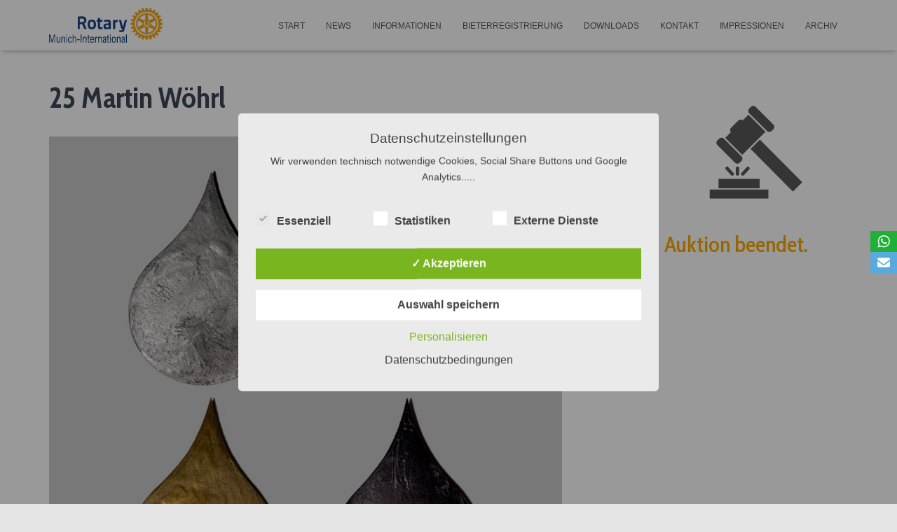

--- FILE ---
content_type: text/css
request_url: https://rotarykunstauktion.de/wp-content/themes/hestia-child/style.css?ver=2.5.7.1586639817
body_size: 3392
content:
/*
Theme Name: Hestia Child
Theme URI: https://themeisle.com/themes/hestia/
Template: hestia
Author: Hans Geesmann
Author URI: http://www.geesmann.net
Tags: blog,custom-logo,portfolio,e-commerce,rtl-language-support,post-formats,grid-layout,one-column,two-columns,custom-background,custom-colors,custom-header,custom-menu,featured-image-header,featured-images,flexible-header,full-width-template,sticky-post,theme-options,threaded-comments,translation-ready,editor-style,footer-widgets,left-sidebar,right-sidebar,wide-blocks
Version: 2.5.7.1586639817
Updated: 2021-10-16 18:19:57
*/

/* Namen, Kategorien, Schalwirte/Tags, Authoren in den Posts verbergen */
.post .meta { display: none; } 
.meta-in-content { display: none; } 
.post .entry-tags  { display: none; } 
.post .entry-categories { display: none; }

/* "Kategorie" orange färben */
#blog.hestia-blogs article:nth-child(6n+1) .category a { color:  #fca800; }
#blog.hestia-blogs article:nth-child(6n+2) .category a { color:  #fca800; }
#blog.hestia-blogs article:nth-child(6n+3) .category a { color:  #fca800; }
#blog.hestia-blogs article:nth-child(6n+4) .category a { color:  #fca800; }
#blog.hestia-blogs article:nth-child(6n+5) .category a { color:  #fca800; }
#blog.hestia-blogs article:nth-child(6n+6) .category a { color:  #fca800; }

/* Kategorien Seite formatieren */
.col-sm-7 .text-info { display: none; }
.col-sm-7 .author { display: none; } 

/* Verdunklen der Kontakt Section deaktivieren */
.section-image.hestia-contact:after { background-color: rgba(0, 0, 0, 0) !important; }

/* Auf der Kontakt Seite Scroll up Button verbergen, um das CAPTCHA nicht zu verbergen */
.page-id-10 .hestia-scroll-to-top { display: none; }

/* Änderung der Reihenfolge der Sections, Künstler (Posts) zuerst */
.home .main { display: grid; } 
.home .main #features { grid-row: 1 } 
.home .main #team { grid-row: 2 }
.home .main #blog { grid-row: 3 } 
.home .main #subscribe { grid-row: 4; padding: 0px 0; }
.home .main #clients { grid-row: 5 }
.home .main #contact { grid-row: 6 }

/* Beitragsbild im Post selbst ausblenden */
.single-post .wp-post-image { display: none !important; } 

/* Werbe-Footer ausblenden */
.ult-auc-footer-credit { display: none; } 
.copyright { display: none; } 
.footer { display: none; } 

/* Header Image auf normalen Seiten deaktivieren */
.image-in-page { display: none; } 

/* Links formatieren */
/* a:link {font-weight: bold;} 
a:visited {color:  #00B9EF;} */

/* Änderungen für die Archivseiten */
.wp-block-latest-posts__featured-image { margin-bottom: 10px; }
.wp-block-latest-posts.wp-block-latest-posts__list  a { color: #000000; !important}

.wp-block-image .components-resizable-box__container {
    height: auto !important;
    max-width: 100% !important;
}

/* Mailpoet manage supscription form changes */
form.mailpoet-manage-subscription .mailpoet_text_label, 
form.mailpoet-manage-subscription .mailpoet_select_label, 
form.mailpoet-manage-subscription .mailpoet_segment_label{
    display: block;
    font-weight:bold;
} 

form.mailpoet-manage-subscription .mailpoet_select, 
form.mailpoet-manage-subscription .mailpoet_text{
	width: 50%;
	padding: 12px;
} 

form.mailpoet-manage-subscription .mailpoet_paragraph{
	margin-bottom:20px
}

form.mailpoet-manage-subscription .mailpoet_submit{
    padding: 20px 20px;
    width: 50%;
    font-weight: bold;
    font-size: 11pt;
}

form.mailpoet-manage-subscription .mailpoet-change-email-info{
	display: none !important; 
}



--- FILE ---
content_type: text/css
request_url: https://rotarykunstauktion.de/wp-content/uploads/themeisle-gutenberg/widgets-1762892799.css?ver=3.1.4
body_size: 740
content:
#wp-block-themeisle-blocks-advanced-heading-d86c3f2d{color:#fca800;--text-align:center}:root{--animate-duration:1s;--animate-delay:1s;--animate-repeat:1}.animated{animation-duration:1s;animation-duration:var(--animate-duration);animation-fill-mode:both}@media (prefers-reduced-motion:reduce),print{.animated{animation-duration:1ms !important;animation-iteration-count:1 !important;transition-duration:1ms !important}.animated[class*=Out]{opacity:0}}@keyframes shakeX{0%,to{transform:translateZ(0)}10%,30%,50%,70%,90%{transform:translate3d(-10px,0,0)}20%,40%,60%,80%{transform:translate3d(10px,0,0)}}.shakeX{animation-name:shakeX}.animated.delay-500ms{animation-delay:.5s}@media screen{.hidden-animated{animation-play-state:paused;visibility:hidden}.animated .wp-block-navigation,.animated.wp-block-navigation{animation-fill-mode:none}}